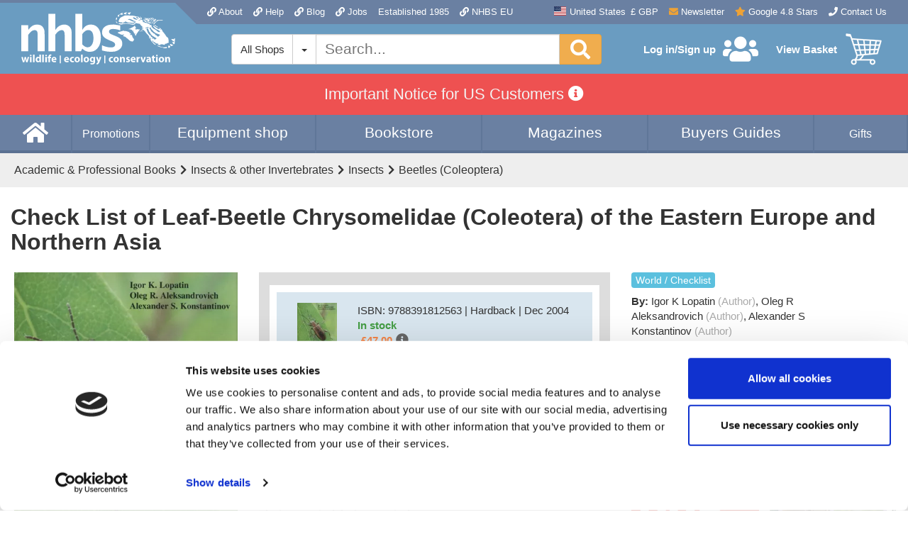

--- FILE ---
content_type: application/javascript; charset=UTF-8
request_url: https://www.nhbs.com/js/mega-menu.js?v=1673028431
body_size: 492
content:
/* global jQuery */

var megaMenuStatic = true;
var megaMenuTimerEnter;
var megaMenuDelay = 440;

var megaMenuSelector = '#mega-menu';
var megaMenuEntrySelector = '#layout-header-menu .layout-header-menu-li:not(#layout-menu-shop-by-btn)';
var megaMenuTabSelector = '#mega-menu .mega-menu-tab';

var $megaMenu = jQuery(megaMenuSelector);

jQuery(megaMenuEntrySelector).hover(function () {
    'use strict';

    if (jQuery(window).width() < 768) {
        $megaMenu.unbind();
        return false;
    }

    var $scope = jQuery(this);

    jQuery(megaMenuEntrySelector + '.active').removeClass('active').addClass('normalize-active');
    clearTimeout(megaMenuTimerEnter);

    megaMenuTimerEnter = setTimeout(function () {
        var tabindex = $scope.attr('data-tab');

        if ((parseInt(tabindex) === 3 && jQuery('#site-magazines').length) || parseInt(tabindex) === 4) {
            return false;
        }

        if (megaMenuStatic) {
            window.scrollTo(0, 0);
            jQuery('body').addClass('header-menu-opened');
        }

        jQuery(megaMenuTabSelector + '[tabindex]').css('display', 'none');

        if (typeof tabindex !== 'undefined' && tabindex) {
            $megaMenu.css('display', 'block');
            $megaMenu.attr('data-active-tab', tabindex);

            jQuery(megaMenuTabSelector + '[tabindex="' + tabindex + '"]').css('display', 'flex');

            $megaMenu.unbind().hover(function () {
                jQuery(megaMenuTabSelector + '[tabindex]').css('display', 'none');
                $megaMenu.css('display', 'block');
                jQuery(megaMenuTabSelector + '[tabindex="' + tabindex + '"]').css('display', 'flex');
                jQuery(megaMenuSelector + '[data-tab]').removeClass('open');
                jQuery(megaMenuSelector + '[data-tab="' + tabindex + '"]').addClass('open');
                jQuery(megaMenuEntrySelector + '.active').removeClass('active').addClass('normalize-active');
            }, function (event) {
                jQuery(megaMenuSelector + '[data-tab="' + tabindex + '"]').removeClass('open');

                var innerMenu = (jQuery(event.relatedTarget).parents($megaMenu.selector).length);
                var relatedTarget = jQuery(event.relatedTarget).attr('data-tab');

                if (!relatedTarget) {
                    relatedTarget = jQuery(event.relatedTarget).parents(megaMenuEntrySelector).attr('data-tab');
                }

                if (!relatedTarget && !innerMenu) {
                    if (megaMenuStatic) {
                        jQuery('body').removeClass('header-menu-opened');
                    }

                    $megaMenu.css('display', 'none');
                    $megaMenu.removeAttr('data-active-tab');
                }

                jQuery(megaMenuEntrySelector + '.normalize-active').removeClass('normalize-active').addClass('active');
            });
        }
    }, megaMenuDelay);
}, function (event) {
    'use strict';
    clearTimeout(megaMenuTimerEnter);

    var innerMenu = (jQuery(event.relatedTarget).parents($megaMenu.selector).length);
    var relatedTarget = jQuery(event.relatedTarget).attr('data-tab');

    if (!relatedTarget) {
        relatedTarget = jQuery(event.relatedTarget).parents(megaMenuEntrySelector).attr('data-tab');
    }

    if (!relatedTarget && !innerMenu) {
        if (megaMenuStatic) {
            jQuery('body').removeClass('header-menu-opened');
        }

        $megaMenu.css('display', 'none');
        jQuery(megaMenuTabSelector + '[tabindex]').css('display', 'none');
        jQuery(megaMenuEntrySelector + '[data-tab]').removeClass('open');
        jQuery(megaMenuEntrySelector + '.normalize-active').removeClass('normalize-active').addClass('active');
    }
});


--- FILE ---
content_type: application/x-javascript
request_url: https://consentcdn.cookiebot.com/consentconfig/07c26047-598d-455c-8698-682c0688c6f2/nhbs.com/configuration.js
body_size: 332
content:
CookieConsent.configuration.tags.push({id:187337944,type:"script",tagID:"",innerHash:"",outerHash:"",tagHash:"13400070913858",url:"https://consent.cookiebot.com/uc.js",resolvedUrl:"https://consent.cookiebot.com/uc.js",cat:[1,4]});CookieConsent.configuration.tags.push({id:187337946,type:"script",tagID:"",innerHash:"",outerHash:"",tagHash:"3393217304019",url:"https://cdn.nhbs.com/js/widgets-40b19b0cdb11df8e8a5766046beefaca.js?v=1765298503",resolvedUrl:"https://cdn.nhbs.com/js/widgets-40b19b0cdb11df8e8a5766046beefaca.js?v=1765298503",cat:[1]});CookieConsent.configuration.tags.push({id:187337947,type:"script",tagID:"",innerHash:"",outerHash:"",tagHash:"10783318186242",url:"",resolvedUrl:"",cat:[4]});CookieConsent.configuration.tags.push({id:187337948,type:"script",tagID:"",innerHash:"",outerHash:"",tagHash:"8028833310345",url:"",resolvedUrl:"",cat:[3]});CookieConsent.configuration.tags.push({id:187337949,type:"script",tagID:"",innerHash:"",outerHash:"",tagHash:"3783997368255",url:"https://www.googletagmanager.com/gtag/js?id=G-5Y4J6VEK55",resolvedUrl:"https://www.googletagmanager.com/gtag/js?id=G-5Y4J6VEK55",cat:[3,4]});CookieConsent.configuration.tags.push({id:187337950,type:"script",tagID:"",innerHash:"",outerHash:"",tagHash:"2023143869956",url:"",resolvedUrl:"",cat:[1,2,3,4]});CookieConsent.configuration.tags.push({id:187337952,type:"script",tagID:"",innerHash:"",outerHash:"",tagHash:"8730226815819",url:"https://s7.addthis.com/js/300/addthis_widget.js#pubid=nhbs",resolvedUrl:"https://s7.addthis.com/js/300/addthis_widget.js#pubid=nhbs",cat:[2,4]});CookieConsent.configuration.tags.push({id:187337953,type:"iframe",tagID:"",innerHash:"",outerHash:"",tagHash:"190458310069",url:"https://www.xeno-canto.org/35044/embed?simple=1",resolvedUrl:"https://www.xeno-canto.org/35044/embed?simple=1",cat:[4]});CookieConsent.configuration.tags.push({id:187337956,type:"iframe",tagID:"",innerHash:"",outerHash:"",tagHash:"4125580611477",url:"https://www.youtube.com/embed/WbAoEugxVck?rel=0",resolvedUrl:"https://www.youtube.com/embed/WbAoEugxVck?rel=0",cat:[4]});

--- FILE ---
content_type: application/javascript; charset=UTF-8
request_url: https://www.nhbs.com/js/menu.js?v=1673028431
body_size: 755
content:
/* global jQuery */

var menuSelector = '.layout-header-menu-li:not(#layout-menu-shop-by-btn):not(.layout-header-menu-li-desktop)';
var menuUlSelector = '.layout-header-menu-ul';

var $menuItems = jQuery(menuSelector);

jQuery(document).on('click', '#layout-header-menu-hamburger-btn', function (event) {
    event.preventDefault ? event.preventDefault() : (event.returnValue = false); // jshint ignore:line

    $menuItems.parents(menuUlSelector).toggleClass('menu-open');
    $menuItems.toggle();
});

jQuery(document).on('click', '#layout-header-mobile-search-anchor', function (event) {
    event.preventDefault ? event.preventDefault() : (event.returnValue = false); // jshint ignore:line

    jQuery('body').toggleClass('mobile-search-open');
});

jQuery(window).resize(function () {
    if (jQuery(window).width() > 767 && !$menuItems.is(':visible')) {
        if ($menuItems.parents(menuUlSelector).hasClass('menu-open')) {
            $menuItems.parents(menuUlSelector).removeClass('menu-open');
        }

        $menuItems.toggle();
    }

    $menuItems.removeAttr('style');
});